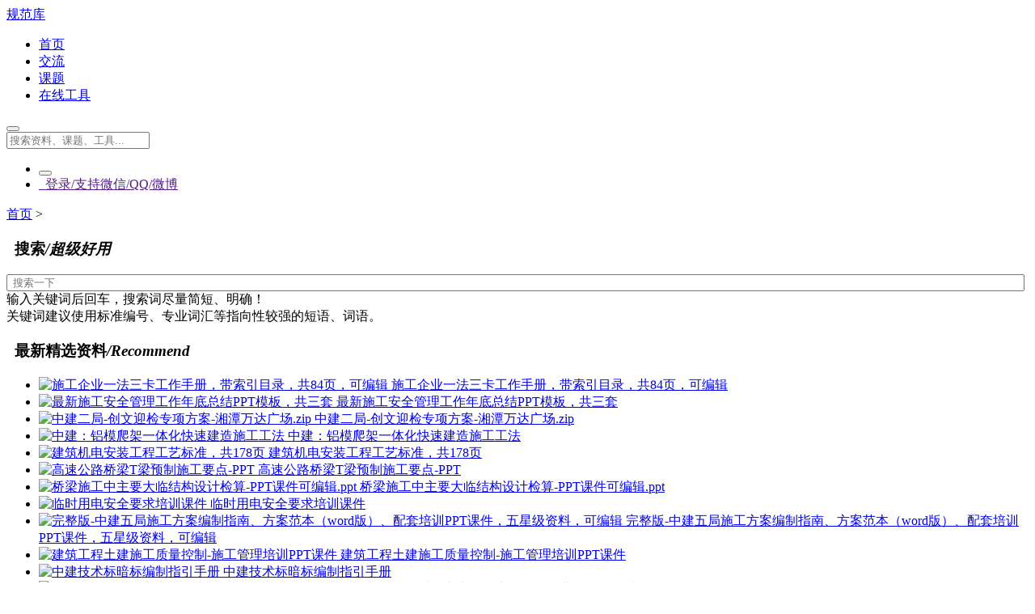

--- FILE ---
content_type: text/html; charset=UTF-8
request_url: https://www.guifanku.com/tag/53228/
body_size: 10129
content:

<!DOCTYPE html>
<html xmlns="https://www.w3.org/1999/xhtml" lang="zh-CN" xml:lang="zh-CN" >
	<head>
		<meta http-equiv="Content-Type" content="text/html; charset=UTF-8">
		<meta http-equiv="Content-Language" content="zh-cn" />	
		<meta name="viewport" content="width=device-width, initial-scale=1">
		<meta http-equiv="Cache-Control" content="no-transform" />
		<meta http-equiv="Cache-Control" content="no-siteapp" />
		<meta name="robots" content="all" />			
		<title>青岛工程相关问题 - 规范库</title>
		<meta name="keywords" content="青岛工程相关问题" />
		<meta name="description" content="" />
		<meta name="author" content="规范库" />
		<link rel="icon" type="image/png" href="/favicon.ico" />
		<meta name='robots' content='max-image-preview:large' />
	<style>img:is([sizes="auto" i], [sizes^="auto," i]) { contain-intrinsic-size: 3000px 1500px }</style>
	<style id='classic-theme-styles-inline-css' type='text/css'>
/*! This file is auto-generated */
.wp-block-button__link{color:#fff;background-color:#32373c;border-radius:9999px;box-shadow:none;text-decoration:none;padding:calc(.667em + 2px) calc(1.333em + 2px);font-size:1.125em}.wp-block-file__button{background:#32373c;color:#fff;text-decoration:none}
</style>
<style id='global-styles-inline-css' type='text/css'>
:root{--wp--preset--aspect-ratio--square: 1;--wp--preset--aspect-ratio--4-3: 4/3;--wp--preset--aspect-ratio--3-4: 3/4;--wp--preset--aspect-ratio--3-2: 3/2;--wp--preset--aspect-ratio--2-3: 2/3;--wp--preset--aspect-ratio--16-9: 16/9;--wp--preset--aspect-ratio--9-16: 9/16;--wp--preset--color--black: #000000;--wp--preset--color--cyan-bluish-gray: #abb8c3;--wp--preset--color--white: #ffffff;--wp--preset--color--pale-pink: #f78da7;--wp--preset--color--vivid-red: #cf2e2e;--wp--preset--color--luminous-vivid-orange: #ff6900;--wp--preset--color--luminous-vivid-amber: #fcb900;--wp--preset--color--light-green-cyan: #7bdcb5;--wp--preset--color--vivid-green-cyan: #00d084;--wp--preset--color--pale-cyan-blue: #8ed1fc;--wp--preset--color--vivid-cyan-blue: #0693e3;--wp--preset--color--vivid-purple: #9b51e0;--wp--preset--gradient--vivid-cyan-blue-to-vivid-purple: linear-gradient(135deg,rgba(6,147,227,1) 0%,rgb(155,81,224) 100%);--wp--preset--gradient--light-green-cyan-to-vivid-green-cyan: linear-gradient(135deg,rgb(122,220,180) 0%,rgb(0,208,130) 100%);--wp--preset--gradient--luminous-vivid-amber-to-luminous-vivid-orange: linear-gradient(135deg,rgba(252,185,0,1) 0%,rgba(255,105,0,1) 100%);--wp--preset--gradient--luminous-vivid-orange-to-vivid-red: linear-gradient(135deg,rgba(255,105,0,1) 0%,rgb(207,46,46) 100%);--wp--preset--gradient--very-light-gray-to-cyan-bluish-gray: linear-gradient(135deg,rgb(238,238,238) 0%,rgb(169,184,195) 100%);--wp--preset--gradient--cool-to-warm-spectrum: linear-gradient(135deg,rgb(74,234,220) 0%,rgb(151,120,209) 20%,rgb(207,42,186) 40%,rgb(238,44,130) 60%,rgb(251,105,98) 80%,rgb(254,248,76) 100%);--wp--preset--gradient--blush-light-purple: linear-gradient(135deg,rgb(255,206,236) 0%,rgb(152,150,240) 100%);--wp--preset--gradient--blush-bordeaux: linear-gradient(135deg,rgb(254,205,165) 0%,rgb(254,45,45) 50%,rgb(107,0,62) 100%);--wp--preset--gradient--luminous-dusk: linear-gradient(135deg,rgb(255,203,112) 0%,rgb(199,81,192) 50%,rgb(65,88,208) 100%);--wp--preset--gradient--pale-ocean: linear-gradient(135deg,rgb(255,245,203) 0%,rgb(182,227,212) 50%,rgb(51,167,181) 100%);--wp--preset--gradient--electric-grass: linear-gradient(135deg,rgb(202,248,128) 0%,rgb(113,206,126) 100%);--wp--preset--gradient--midnight: linear-gradient(135deg,rgb(2,3,129) 0%,rgb(40,116,252) 100%);--wp--preset--font-size--small: 13px;--wp--preset--font-size--medium: 20px;--wp--preset--font-size--large: 36px;--wp--preset--font-size--x-large: 42px;--wp--preset--spacing--20: 0.44rem;--wp--preset--spacing--30: 0.67rem;--wp--preset--spacing--40: 1rem;--wp--preset--spacing--50: 1.5rem;--wp--preset--spacing--60: 2.25rem;--wp--preset--spacing--70: 3.38rem;--wp--preset--spacing--80: 5.06rem;--wp--preset--shadow--natural: 6px 6px 9px rgba(0, 0, 0, 0.2);--wp--preset--shadow--deep: 12px 12px 50px rgba(0, 0, 0, 0.4);--wp--preset--shadow--sharp: 6px 6px 0px rgba(0, 0, 0, 0.2);--wp--preset--shadow--outlined: 6px 6px 0px -3px rgba(255, 255, 255, 1), 6px 6px rgba(0, 0, 0, 1);--wp--preset--shadow--crisp: 6px 6px 0px rgba(0, 0, 0, 1);}:where(.is-layout-flex){gap: 0.5em;}:where(.is-layout-grid){gap: 0.5em;}body .is-layout-flex{display: flex;}.is-layout-flex{flex-wrap: wrap;align-items: center;}.is-layout-flex > :is(*, div){margin: 0;}body .is-layout-grid{display: grid;}.is-layout-grid > :is(*, div){margin: 0;}:where(.wp-block-columns.is-layout-flex){gap: 2em;}:where(.wp-block-columns.is-layout-grid){gap: 2em;}:where(.wp-block-post-template.is-layout-flex){gap: 1.25em;}:where(.wp-block-post-template.is-layout-grid){gap: 1.25em;}.has-black-color{color: var(--wp--preset--color--black) !important;}.has-cyan-bluish-gray-color{color: var(--wp--preset--color--cyan-bluish-gray) !important;}.has-white-color{color: var(--wp--preset--color--white) !important;}.has-pale-pink-color{color: var(--wp--preset--color--pale-pink) !important;}.has-vivid-red-color{color: var(--wp--preset--color--vivid-red) !important;}.has-luminous-vivid-orange-color{color: var(--wp--preset--color--luminous-vivid-orange) !important;}.has-luminous-vivid-amber-color{color: var(--wp--preset--color--luminous-vivid-amber) !important;}.has-light-green-cyan-color{color: var(--wp--preset--color--light-green-cyan) !important;}.has-vivid-green-cyan-color{color: var(--wp--preset--color--vivid-green-cyan) !important;}.has-pale-cyan-blue-color{color: var(--wp--preset--color--pale-cyan-blue) !important;}.has-vivid-cyan-blue-color{color: var(--wp--preset--color--vivid-cyan-blue) !important;}.has-vivid-purple-color{color: var(--wp--preset--color--vivid-purple) !important;}.has-black-background-color{background-color: var(--wp--preset--color--black) !important;}.has-cyan-bluish-gray-background-color{background-color: var(--wp--preset--color--cyan-bluish-gray) !important;}.has-white-background-color{background-color: var(--wp--preset--color--white) !important;}.has-pale-pink-background-color{background-color: var(--wp--preset--color--pale-pink) !important;}.has-vivid-red-background-color{background-color: var(--wp--preset--color--vivid-red) !important;}.has-luminous-vivid-orange-background-color{background-color: var(--wp--preset--color--luminous-vivid-orange) !important;}.has-luminous-vivid-amber-background-color{background-color: var(--wp--preset--color--luminous-vivid-amber) !important;}.has-light-green-cyan-background-color{background-color: var(--wp--preset--color--light-green-cyan) !important;}.has-vivid-green-cyan-background-color{background-color: var(--wp--preset--color--vivid-green-cyan) !important;}.has-pale-cyan-blue-background-color{background-color: var(--wp--preset--color--pale-cyan-blue) !important;}.has-vivid-cyan-blue-background-color{background-color: var(--wp--preset--color--vivid-cyan-blue) !important;}.has-vivid-purple-background-color{background-color: var(--wp--preset--color--vivid-purple) !important;}.has-black-border-color{border-color: var(--wp--preset--color--black) !important;}.has-cyan-bluish-gray-border-color{border-color: var(--wp--preset--color--cyan-bluish-gray) !important;}.has-white-border-color{border-color: var(--wp--preset--color--white) !important;}.has-pale-pink-border-color{border-color: var(--wp--preset--color--pale-pink) !important;}.has-vivid-red-border-color{border-color: var(--wp--preset--color--vivid-red) !important;}.has-luminous-vivid-orange-border-color{border-color: var(--wp--preset--color--luminous-vivid-orange) !important;}.has-luminous-vivid-amber-border-color{border-color: var(--wp--preset--color--luminous-vivid-amber) !important;}.has-light-green-cyan-border-color{border-color: var(--wp--preset--color--light-green-cyan) !important;}.has-vivid-green-cyan-border-color{border-color: var(--wp--preset--color--vivid-green-cyan) !important;}.has-pale-cyan-blue-border-color{border-color: var(--wp--preset--color--pale-cyan-blue) !important;}.has-vivid-cyan-blue-border-color{border-color: var(--wp--preset--color--vivid-cyan-blue) !important;}.has-vivid-purple-border-color{border-color: var(--wp--preset--color--vivid-purple) !important;}.has-vivid-cyan-blue-to-vivid-purple-gradient-background{background: var(--wp--preset--gradient--vivid-cyan-blue-to-vivid-purple) !important;}.has-light-green-cyan-to-vivid-green-cyan-gradient-background{background: var(--wp--preset--gradient--light-green-cyan-to-vivid-green-cyan) !important;}.has-luminous-vivid-amber-to-luminous-vivid-orange-gradient-background{background: var(--wp--preset--gradient--luminous-vivid-amber-to-luminous-vivid-orange) !important;}.has-luminous-vivid-orange-to-vivid-red-gradient-background{background: var(--wp--preset--gradient--luminous-vivid-orange-to-vivid-red) !important;}.has-very-light-gray-to-cyan-bluish-gray-gradient-background{background: var(--wp--preset--gradient--very-light-gray-to-cyan-bluish-gray) !important;}.has-cool-to-warm-spectrum-gradient-background{background: var(--wp--preset--gradient--cool-to-warm-spectrum) !important;}.has-blush-light-purple-gradient-background{background: var(--wp--preset--gradient--blush-light-purple) !important;}.has-blush-bordeaux-gradient-background{background: var(--wp--preset--gradient--blush-bordeaux) !important;}.has-luminous-dusk-gradient-background{background: var(--wp--preset--gradient--luminous-dusk) !important;}.has-pale-ocean-gradient-background{background: var(--wp--preset--gradient--pale-ocean) !important;}.has-electric-grass-gradient-background{background: var(--wp--preset--gradient--electric-grass) !important;}.has-midnight-gradient-background{background: var(--wp--preset--gradient--midnight) !important;}.has-small-font-size{font-size: var(--wp--preset--font-size--small) !important;}.has-medium-font-size{font-size: var(--wp--preset--font-size--medium) !important;}.has-large-font-size{font-size: var(--wp--preset--font-size--large) !important;}.has-x-large-font-size{font-size: var(--wp--preset--font-size--x-large) !important;}
:where(.wp-block-post-template.is-layout-flex){gap: 1.25em;}:where(.wp-block-post-template.is-layout-grid){gap: 1.25em;}
:where(.wp-block-columns.is-layout-flex){gap: 2em;}:where(.wp-block-columns.is-layout-grid){gap: 2em;}
:root :where(.wp-block-pullquote){font-size: 1.5em;line-height: 1.6;}
</style>
<link rel='stylesheet' id='default-css' href='https://www.guifanku.com/wp-content/themes/puretext/style.css?ver=1766504245' type='text/css' media='all' />
<link rel='stylesheet' id='fontawesome-css' href='https://www.guifanku.com/wp-content/themes/puretext/css/font-awesome.min.css?ver=1619730914' type='text/css' media='all' />
<link rel='stylesheet' id='archive-style-css' href='https://www.guifanku.com/wp-content/themes/puretext/css/archive.css?ver=1765025818' type='text/css' media='all' />
<link rel='stylesheet' id='dark-mode-css' href='https://www.guifanku.com/wp-content/themes/puretext/css/dark-mode.css?ver=1766479265' type='text/css' media='all' />
<link rel='stylesheet' id='erphplogin-css' href='https://www.guifanku.com/wp-content/plugins/erphplogin/static/erphplogin.css?ver=3.0' type='text/css' media='screen' />
<link rel='stylesheet' id='QAPress-css' href='https://www.guifanku.com/wp-content/plugins/qapress/css/style.css?ver=4.2.3' type='text/css' media='all' />
<style id='QAPress-inline-css' type='text/css'>
.q-content .topic-tab.current-tab,.q-content .q-load-more{color: #2fc68c;}
        .q-content .topic-tab:hover,.q-content .topic-title:hover,.q-content .topic-cat:hover,.q-content .topic-last-reply a:hover,.q-content .q-info a:hover,.q-content .q-answer .as-user a:hover,.q-content .q-answer .as-action a:hover,.q-content .q-answer .as-comment-url:hover,.q-content .q-answer .as-comment-name a.j-del-comment:hover{color:#DF8DEB;}
        .q-content .put-top,.q-content .q-pagination .current,.q-mobile-ask a,.q-content .q-answer .as-to-reply,.q-btn-new,.q-content .q-answer .as-submit .btn-submit,.q-content .q-add-header .btn-post{background-color:#2fc68c;}
        .q-content .topic-tab.current-tab:hover:after,.q-content .q-pagination a:hover,.q-mobile-ask a:hover,.q-content .q-load-more:hover,.q-content .q-answer .as-to-reply:hover,.q-btn-new:hover,.q-content .q-answer .as-submit .btn-submit:hover,.q-content .q-add-header .btn-post:hover{background-color:#DF8DEB;}
        .q-content .q-load-more,.q-content .topic-tab.current-tab{border-color: #2fc68c;}
        .q-content .q-load-more:hover{border-color: #DF8DEB;}
        
</style>
<script type="text/javascript" src="https://www.guifanku.com/wp-includes/js/jquery/jquery.min.js?ver=3.7.1" id="jquery-core-js"></script>
<script type="text/javascript" src="https://www.guifanku.com/wp-includes/js/jquery/jquery-migrate.min.js?ver=3.4.1" id="jquery-migrate-js"></script>
<script type="text/javascript" src="https://www.guifanku.com/wp-content/plugins/qapress/js/icons-2.6.18.js?ver=4.2.3" id="wpcom-icons-js"></script>
	<style id="erphpdown-custom"></style>
	<script>window._ERPHPDOWN = {"uri":"https://www.guifanku.com/wp-content/plugins/erphpdown", "payment": "3", "author": "mobantu"}</script>
	<style>
		.wizhi-btns, .wizhi-form {
			margin: 10px 0;
		}

		.wizhi-select {
			padding: 0 0 8px 0;
			margin: 0 0 8px 0;
			border-bottom: 1px solid #ddd;
		}

		.wizhi-select a {
			padding: 2px 5px;
		}

		.wizhi-select strong {
			padding-right: 5px;
		}

		.wizhi-select a.selected {
			color: #337AB7;
		}

		.wizhi-btn-group {
			margin-top: 10px;
			display: inline-block;
		}

		.wizhi-btn {
			color: #333;
			vertical-align: top;
			background-color: #efefef;
			border: 1px solid #ccc;
			padding: 3px 8px;
			font-size: 14px;
			line-height: 1.42857143;
		}

		.wizhi-btn-close {
			margin-left: -5px;
		}

		.wizhi-search {
			padding: 3px !important;
			line-height: 1.3 !important;
			font-size: 14px;
			vertical-align: top !important;
		}
	</style>
			<style>
					.logo-s{background-image: url(https://www.guifanku.com/wp-content/uploads/2021/05/aac3c020d7ce879-1.png);text-indent: -9999px;}						
				</style>
	</head>
	<body>
		<div class="nav-bar">
			<a href="https://www.guifanku.com" class="logo-s">规范库</a>
			<nav class="menu-menu-1-container"><ul id="menu-menu-1" class="menu"><li id="menu-item-871657" class="menu-item menu-item-type-custom menu-item-object-custom menu-item-871657"><a href="/">首页</a></li>
<li id="menu-item-871653" class="menu-item menu-item-type-post_type menu-item-object-page menu-item-871653"><a href="https://www.guifanku.com/discussion/">交流</a></li>
<li id="menu-item-871649" class="menu-item menu-item-type-post_type menu-item-object-page menu-item-871649"><a href="https://www.guifanku.com/researchproject/">课题</a></li>
<li id="menu-item-871646" class="menu-item menu-item-type-post_type menu-item-object-page menu-item-871646"><a href="https://www.guifanku.com/cha123/">在线工具</a></li>
</ul></nav>						<div class="nav-actions">
				<div class="nav-search">
					<button type="button" class="toggle-search" title="搜索" aria-label="搜索">
						<i class="fa fa-search"></i>
					</button>
					<form method="get" id="searchform" class="nav-search-form" action="https://www.guifanku.com/">
						<input class="input-search-screen" type="text" name="s" value="" placeholder="搜索资料、课题、工具..." autocomplete="off">
					</form>
				</div>
				<nav class="menu-top-menu-container">
				<ul id="pc-top-menu-user" class="pc_ajax_menu_login">
						<li class="dark-mode-toggle">
							<button type="button" class="dark-mode-btn" title="切换暗黑模式" aria-label="切换暗黑模式" onclick="toggleDarkMode()">
								<i class="fa fa-moon-o" aria-hidden="true"></i>
							</button>
						</li>
						            	
							<li><a class="erphp-login-must" href=""><i class="fa fa-sign-in" aria-hidden="true"></i>&nbsp;&nbsp;登录/支持微信/QQ/微博</a></li>
										</ul>
				</nav>

				<!--移动端快捷入口-->
			 	
				<span class="toggle-user" title="用户">
				 <a class="erphp-login-must" href="" ><i class="fa fa-user" aria-hidden="true"></i></a>
				</span>
							<span class="toggle-menu" title="菜单">
					<i class="fa fa-bars"></i>
				</span>
				<!-- 暗黑模式切换按钮 (Mobile) -->
				<span class="toggle-dark-mode" title="切换暗黑模式" aria-label="切换暗黑模式" onclick="toggleDarkMode()">
					<i class="fa fa-moon-o"></i>
				</span>
			</div>		</div><div class="container">
	<div class="main">
		<div class="content">
						
			<section class="posts">
				<div class="crumbs_patch">
					<div itemscope itemtype="http://schema.org/WebPage" id="crumbs"><i class="fa fa-home"></i> <a itemprop="breadcrumb" href="https://www.guifanku.com"  title="返回首页">首页</a> &gt; <span class="current"></span></div>				</div>
				<div class="posts-inner">
					<article class="post text" itemscope itemtype="http://schema.org/Article">
						<ul>
												</ul>
					</article>
									</div>
			</section>
		</div>
		<div class="sidebar_right">
    <aside class="widget">
		<h3 class="widget-title"><i class="fa fa-search"></i>&nbsp;&nbsp;搜索<em>/超级好用</em></h3>
			<form method="get" id="searchform" class=".sidebar_left-search" action="https://www.guifanku.com/">
			<input class="sidebar_left-input-search" style="width: 99%;" type="text" name="s" value="" required="required" placeholder=" 搜索一下" autocomplete="off" onfocus="if(value=='请输入关键词->回车'){value=''}" onblur="if(value==''){value='请输入关键词->回车'}"/>
			</form>
			<span class="toggle-menu tooltip" title="菜单">
				<i class="fa fa-bars"></i>
			</span>
			<span class="toggle-search tooltip" title="搜索">
				<i class="fa fa-search"></i>
			</span>
			<span class="new-title">输入关键词后回车，搜索词尽量简短、明确！</br>
			关键词建议使用标准编号、专业词汇等指向性较强的短语、词语。
			</span>
</aside><aside class="widget">
    <h3 class="widget-title"><i class="fa fa-diamond" aria-hidden="true"></i>&nbsp;&nbsp;最新精选资料<em>/Recommend</em></h3>
    <ul>
                    <li>
                <span class="thumbnail">
                    <a href="https://www.guifanku.com/437186.html" title="施工企业一法三卡工作手册，带索引目录，共84页，可编辑" target="_blank">
                    <img src="https://www.guifanku.com/wp-content/uploads/2021/03/7a5f552ddf7a71a63cb025e2d2a5300e.png" alt="施工企业一法三卡工作手册，带索引目录，共84页，可编辑" class="thumbnail" loading="lazy">
                    </a>
                </span>
                <span class="new-title">
                <a href="https://www.guifanku.com/437186.html" title="施工企业一法三卡工作手册，带索引目录，共84页，可编辑" target="_blank">
                施工企业一法三卡工作手册，带索引目录，共84页，可编辑                </a>
                </span>
            </li>
                        <li>
                <span class="thumbnail">
                    <a href="https://www.guifanku.com/437188.html" title="最新施工安全管理工作年底总结PPT模板，共三套" target="_blank">
                    <img src="https://www.guifanku.com/wp-content/uploads/2020/10/c18f5eff6a668c89fc58aa3e893d6968.png" alt="最新施工安全管理工作年底总结PPT模板，共三套" class="thumbnail" loading="lazy">
                    </a>
                </span>
                <span class="new-title">
                <a href="https://www.guifanku.com/437188.html" title="最新施工安全管理工作年底总结PPT模板，共三套" target="_blank">
                最新施工安全管理工作年底总结PPT模板，共三套                </a>
                </span>
            </li>
                        <li>
                <span class="thumbnail">
                    <a href="https://www.guifanku.com/442692.html" title="中建二局-创文迎检专项方案-湘潭万达广场.zip" target="_blank">
                    <img src="https://www.guifanku.com/wp-content/uploads/2020/10/c18f5eff6a668c89fc58aa3e893d6968.png" alt="中建二局-创文迎检专项方案-湘潭万达广场.zip" class="thumbnail" loading="lazy">
                    </a>
                </span>
                <span class="new-title">
                <a href="https://www.guifanku.com/442692.html" title="中建二局-创文迎检专项方案-湘潭万达广场.zip" target="_blank">
                中建二局-创文迎检专项方案-湘潭万达广场.zip                </a>
                </span>
            </li>
                        <li>
                <span class="thumbnail">
                    <a href="https://www.guifanku.com/569181.html" title="中建：铝模爬架一体化快速建造施工工法" target="_blank">
                    <img src="https://www.guifanku.com/wp-content/uploads/2020/10/c18f5eff6a668c89fc58aa3e893d6968.png" alt="中建：铝模爬架一体化快速建造施工工法" class="thumbnail" loading="lazy">
                    </a>
                </span>
                <span class="new-title">
                <a href="https://www.guifanku.com/569181.html" title="中建：铝模爬架一体化快速建造施工工法" target="_blank">
                中建：铝模爬架一体化快速建造施工工法                </a>
                </span>
            </li>
                        <li>
                <span class="thumbnail">
                    <a href="https://www.guifanku.com/437207.html" title="建筑机电安装工程工艺标准，共178页" target="_blank">
                    <img src="https://www.guifanku.com/wp-content/uploads/2020/10/c18f5eff6a668c89fc58aa3e893d6968.png" alt="建筑机电安装工程工艺标准，共178页" class="thumbnail" loading="lazy">
                    </a>
                </span>
                <span class="new-title">
                <a href="https://www.guifanku.com/437207.html" title="建筑机电安装工程工艺标准，共178页" target="_blank">
                建筑机电安装工程工艺标准，共178页                </a>
                </span>
            </li>
                        <li>
                <span class="thumbnail">
                    <a href="https://www.guifanku.com/458156.html" title="高速公路桥梁T梁预制施工要点-PPT" target="_blank">
                    <img src="https://www.guifanku.com/wp-content/uploads/2020/10/c18f5eff6a668c89fc58aa3e893d6968.png" alt="高速公路桥梁T梁预制施工要点-PPT" class="thumbnail" loading="lazy">
                    </a>
                </span>
                <span class="new-title">
                <a href="https://www.guifanku.com/458156.html" title="高速公路桥梁T梁预制施工要点-PPT" target="_blank">
                高速公路桥梁T梁预制施工要点-PPT                </a>
                </span>
            </li>
                        <li>
                <span class="thumbnail">
                    <a href="https://www.guifanku.com/441530.html" title="桥梁施工中主要大临结构设计检算-PPT课件可编辑.ppt" target="_blank">
                    <img src="https://www.guifanku.com/wp-content/uploads/2021/06/249e8b2d2aab578.png" alt="桥梁施工中主要大临结构设计检算-PPT课件可编辑.ppt" class="thumbnail" loading="lazy">
                    </a>
                </span>
                <span class="new-title">
                <a href="https://www.guifanku.com/441530.html" title="桥梁施工中主要大临结构设计检算-PPT课件可编辑.ppt" target="_blank">
                桥梁施工中主要大临结构设计检算-PPT课件可编辑.ppt                </a>
                </span>
            </li>
                        <li>
                <span class="thumbnail">
                    <a href="https://www.guifanku.com/453489.html" title="临时用电安全要求培训课件" target="_blank">
                    <img src="https://www.guifanku.com/wp-content/uploads/2020/10/c18f5eff6a668c89fc58aa3e893d6968.png" alt="临时用电安全要求培训课件" class="thumbnail" loading="lazy">
                    </a>
                </span>
                <span class="new-title">
                <a href="https://www.guifanku.com/453489.html" title="临时用电安全要求培训课件" target="_blank">
                临时用电安全要求培训课件                </a>
                </span>
            </li>
                        <li>
                <span class="thumbnail">
                    <a href="https://www.guifanku.com/437172.html" title="完整版-中建五局施工方案编制指南、方案范本（word版）、配套培训PPT课件，五星级资料，可编辑" target="_blank">
                    <img src="https://www.guifanku.com/wp-content/uploads/2021/03/af3947675b55cedde32442054ba1a847.png" alt="完整版-中建五局施工方案编制指南、方案范本（word版）、配套培训PPT课件，五星级资料，可编辑" class="thumbnail" loading="lazy">
                    </a>
                </span>
                <span class="new-title">
                <a href="https://www.guifanku.com/437172.html" title="完整版-中建五局施工方案编制指南、方案范本（word版）、配套培训PPT课件，五星级资料，可编辑" target="_blank">
                完整版-中建五局施工方案编制指南、方案范本（word版）、配套培训PPT课件，五星级资料，可编辑                </a>
                </span>
            </li>
                        <li>
                <span class="thumbnail">
                    <a href="https://www.guifanku.com/461663.html" title="建筑工程土建施工质量控制-施工管理培训PPT课件" target="_blank">
                    <img src="https://www.guifanku.com/wp-content/uploads/2021/07/6a240b0788df14c.png" alt="建筑工程土建施工质量控制-施工管理培训PPT课件" class="thumbnail" loading="lazy">
                    </a>
                </span>
                <span class="new-title">
                <a href="https://www.guifanku.com/461663.html" title="建筑工程土建施工质量控制-施工管理培训PPT课件" target="_blank">
                建筑工程土建施工质量控制-施工管理培训PPT课件                </a>
                </span>
            </li>
                        <li>
                <span class="thumbnail">
                    <a href="https://www.guifanku.com/641153.html" title="中建技术标暗标编制指引手册" target="_blank">
                    <img src="https://www.guifanku.com/wp-content/uploads/2020/10/c18f5eff6a668c89fc58aa3e893d6968.png" alt="中建技术标暗标编制指引手册" class="thumbnail" loading="lazy">
                    </a>
                </span>
                <span class="new-title">
                <a href="https://www.guifanku.com/641153.html" title="中建技术标暗标编制指引手册" target="_blank">
                中建技术标暗标编制指引手册                </a>
                </span>
            </li>
                        <li>
                <span class="thumbnail">
                    <a href="https://www.guifanku.com/130.html" title="施工现场临时用电常识及常见问题，共54页，可编辑" target="_blank">
                    <img src="https://www.guifanku.com/wp-content/uploads/2020/10/c18f5eff6a668c89fc58aa3e893d6968.png" alt="施工现场临时用电常识及常见问题，共54页，可编辑" class="thumbnail" loading="lazy">
                    </a>
                </span>
                <span class="new-title">
                <a href="https://www.guifanku.com/130.html" title="施工现场临时用电常识及常见问题，共54页，可编辑" target="_blank">
                施工现场临时用电常识及常见问题，共54页，可编辑                </a>
                </span>
            </li>
                        <li>
                <span class="thumbnail">
                    <a href="https://www.guifanku.com/459124.html" title="桥梁施工支架模板工程及常用设备，图文并茂-PPT培训课件" target="_blank">
                    <img src="https://www.guifanku.com/wp-content/uploads/2020/10/c18f5eff6a668c89fc58aa3e893d6968.png" alt="桥梁施工支架模板工程及常用设备，图文并茂-PPT培训课件" class="thumbnail" loading="lazy">
                    </a>
                </span>
                <span class="new-title">
                <a href="https://www.guifanku.com/459124.html" title="桥梁施工支架模板工程及常用设备，图文并茂-PPT培训课件" target="_blank">
                桥梁施工支架模板工程及常用设备，图文并茂-PPT培训课件                </a>
                </span>
            </li>
                        <li>
                <span class="thumbnail">
                    <a href="https://www.guifanku.com/459465.html" title="脚手架搭设安全标准化图册 PPT" target="_blank">
                    <img src="https://www.guifanku.com/wp-content/uploads/2021/07/b3f41074fa70b31.png" alt="脚手架搭设安全标准化图册 PPT" class="thumbnail" loading="lazy">
                    </a>
                </span>
                <span class="new-title">
                <a href="https://www.guifanku.com/459465.html" title="脚手架搭设安全标准化图册 PPT" target="_blank">
                脚手架搭设安全标准化图册 PPT                </a>
                </span>
            </li>
                        <li>
                <span class="thumbnail">
                    <a href="https://www.guifanku.com/601793.html" title="2022版 中建住宅工程交付指南（1.0版）" target="_blank">
                    <img src="https://www.guifanku.com/wp-content/uploads/2022/06/2919af05bcf4464.png" alt="2022版 中建住宅工程交付指南（1.0版）" class="thumbnail" loading="lazy">
                    </a>
                </span>
                <span class="new-title">
                <a href="https://www.guifanku.com/601793.html" title="2022版 中建住宅工程交付指南（1.0版）" target="_blank">
                2022版 中建住宅工程交付指南（1.0版）                </a>
                </span>
            </li>
                        <li>
                <span class="thumbnail">
                    <a href="https://www.guifanku.com/457032.html" title="世茂集团-住宅工程实测实量操作指引解析-PPT" target="_blank">
                    <img src="https://www.guifanku.com/wp-content/uploads/2020/10/c18f5eff6a668c89fc58aa3e893d6968.png" alt="世茂集团-住宅工程实测实量操作指引解析-PPT" class="thumbnail" loading="lazy">
                    </a>
                </span>
                <span class="new-title">
                <a href="https://www.guifanku.com/457032.html" title="世茂集团-住宅工程实测实量操作指引解析-PPT" target="_blank">
                世茂集团-住宅工程实测实量操作指引解析-PPT                </a>
                </span>
            </li>
                </ul>
</aside>

</div>
	</div>
</div>
		<div class="clear"></div>
		<a href="#" id="top" tilte="返回顶部" class="totop"> <i class="fa fa-chevron-up fa-2x"> </i></a>
		<script type="speculationrules">
{"prefetch":[{"source":"document","where":{"and":[{"href_matches":"\/*"},{"not":{"href_matches":["\/wp-*.php","\/wp-admin\/*","\/wp-content\/uploads\/*","\/wp-content\/*","\/wp-content\/plugins\/*","\/wp-content\/themes\/puretext\/*","\/*\\?(.+)"]}},{"not":{"selector_matches":"a[rel~=\"nofollow\"]"}},{"not":{"selector_matches":".no-prefetch, .no-prefetch a"}}]},"eagerness":"conservative"}]}
</script>
<div class="sign">  
  <script>window._ERPHPLOGIN={www: 'https://www.guifanku.com/',uri: 'https://www.guifanku.com/wp-content/plugins/erphplogin/'};</script>    
  <div class="sign-mask"></div>     
  <div class="container has-social">      
    <div class="sign-tips"></div>
	<!--社交账号登录-->
           
      <div class="sign-social">
		<h3 style="text-align:center;font-size: 16px;padding: 5px 0;">手机扫码、免注册、直接登录</h3>
        <a class="login-qq" href="https://www.guifanku.com/wp-content/plugins/erphplogin/auth/qq.php?erphploginurl=https://www.guifanku.com/tag/53228"><i class="erphploginfont erphplogin-qq"></i>QQ登录</a>
        <a class="login-weixin erphplogin-weixin-loader" data-return="https://www.guifanku.com/tag/53228" href="https://open.weixin.qq.com/connect/qrconnect?appid=wx1170aa68a3e24fc0&redirect_uri=https://www.guifanku.com/wp-content/plugins/erphplogin/auth/weixin.php&response_type=code&scope=snsapi_login&state=erphplogin_weixin#wechat_redirect"><i class="erphploginfont erphplogin-weixin"></i>微信扫码登录</a>		
        <a class="login-weibo" href="https://www.guifanku.com/wp-content/plugins/erphplogin/auth/sina.php?erphploginurl=https://www.guifanku.com/tag/53228"><i class="erphploginfont erphplogin-weibo"></i>微博扫码登录</a>		
		<p style="text-align:center;font-size: 14px;color:#F00;padding: 10px 0;"><i class="fa fa-exclamation-triangle" aria-hidden="true"></i>&nbsp;注意：QQ登录支持手机端浏览器一键登录及扫码登录<br />微信仅支持手机扫码一键登录</p>
      </div>  
       	
    <form id="sign-in">
	<p style="text-align:center;font-size: 14px;">账号密码登录（仅适用于原老用户）</p>	
      <div class="form-item"><input type="text" name="user_login" class="form-control" id="user_login" placeholder="用户名"><i class="dripicons dripicons-user"></i></div>     
      <div class="form-item"><input type="password" name="password" class="form-control" id="user_pass" placeholder="密码"><i class="dripicons dripicons-lock"></i></div>     
      <div class="sign-submit">     
        <input type="button" class="btn signinsubmit-loader" name="submit" value="登录">        
        <input type="hidden" name="action" value="signin">      
      </div>      
      <div class="sign-trans"><a href="https://www.guifanku.com/wangzhanshengming/" title="服务协议、网站声明" class="signup-loader" target="_blank">服务协议</a><!--没有账号？ <a href="javascript:;" class="signup-loader">点此注册</a>--><a href="https://www.guifanku.com/resetpassword/" style="float:right" rel="nofollow" target="_blank">忘记密码？点此重置</a></div>
    </form>     
			  </div>      
</div><script type="text/javascript" src="https://www.guifanku.com/wp-content/themes/puretext/js/dark-mode.js?ver=1766479996" id="dark-mode-js"></script>
<script type="text/javascript" src="https://www.guifanku.com/wp-content/plugins/erphplogin/static/erphplogin.js?ver=3.0" id="erphplogin-js"></script>
<script type="text/javascript" id="QAPress-js-js-extra">
/* <![CDATA[ */
var QAPress_js = {"ajaxurl":"https:\/\/www.guifanku.com\/wp-admin\/admin-ajax.php","ajaxloading":"https:\/\/www.guifanku.com\/wp-content\/plugins\/qapress\/images\/loading.gif","max_upload_size":"1024000","compress_img_size":"1600","lang":{"delete":"\u5220\u9664","nocomment":"\u6682\u65e0\u56de\u590d","nocomment2":"\u6682\u65e0\u8bc4\u8bba","addcomment":"\u6211\u6765\u56de\u590d","submit":"\u53d1\u5e03","loading":"\u6b63\u5728\u52a0\u8f7d...","error1":"\u53c2\u6570\u9519\u8bef\uff0c\u8bf7\u91cd\u8bd5","error2":"\u8bf7\u6c42\u5931\u8d25\uff0c\u8bf7\u7a0d\u540e\u518d\u8bd5\uff01","confirm":"\u5220\u9664\u64cd\u4f5c\u65e0\u6cd5\u6062\u590d\uff0c\u5e76\u5c06\u540c\u65f6\u5220\u9664\u5f53\u524d\u56de\u590d\u7684\u8bc4\u8bba\u4fe1\u606f\uff0c\u60a8\u786e\u5b9a\u8981\u5220\u9664\u5417\uff1f","confirm2":"\u5220\u9664\u64cd\u4f5c\u65e0\u6cd5\u6062\u590d\uff0c\u60a8\u786e\u5b9a\u8981\u5220\u9664\u5417\uff1f","confirm3":"\u5220\u9664\u64cd\u4f5c\u65e0\u6cd5\u6062\u590d\uff0c\u5e76\u5c06\u540c\u65f6\u5220\u9664\u5f53\u524d\u95ee\u9898\u7684\u56de\u590d\u8bc4\u8bba\u4fe1\u606f\uff0c\u60a8\u786e\u5b9a\u8981\u5220\u9664\u5417\uff1f","deleting":"\u6b63\u5728\u5220\u9664...","success":"\u64cd\u4f5c\u6210\u529f\uff01","denied":"\u65e0\u64cd\u4f5c\u6743\u9650\uff01","error3":"\u64cd\u4f5c\u5f02\u5e38\uff0c\u8bf7\u7a0d\u540e\u518d\u8bd5\uff01","empty":"\u5185\u5bb9\u4e0d\u80fd\u4e3a\u7a7a","submitting":"\u6b63\u5728\u63d0\u4ea4...","success2":"\u63d0\u4ea4\u6210\u529f\uff01","ncomment":"0\u6761\u8bc4\u8bba","login":"\u62b1\u6b49\uff0c\u60a8\u9700\u8981\u767b\u5f55\u624d\u80fd\u8fdb\u884c\u56de\u590d","error4":"\u63d0\u4ea4\u5931\u8d25\uff0c\u8bf7\u7a0d\u540e\u518d\u8bd5\uff01","need_title":"\u8bf7\u8f93\u5165\u6807\u9898","need_cat":"\u8bf7\u9009\u62e9\u5206\u7c7b","need_content":"\u8bf7\u8f93\u5165\u5185\u5bb9","success3":"\u66f4\u65b0\u6210\u529f\uff01","success4":"\u53d1\u5e03\u6210\u529f\uff01","need_all":"\u6807\u9898\u3001\u5206\u7c7b\u548c\u5185\u5bb9\u4e0d\u80fd\u4e3a\u7a7a","length":"\u5185\u5bb9\u957f\u5ea6\u4e0d\u80fd\u5c11\u4e8e10\u4e2a\u5b57\u7b26","load_done":"\u56de\u590d\u5df2\u7ecf\u5168\u90e8\u52a0\u8f7d","load_fail":"\u52a0\u8f7d\u5931\u8d25\uff0c\u8bf7\u7a0d\u540e\u518d\u8bd5\uff01","load_more":"\u70b9\u51fb\u52a0\u8f7d\u66f4\u591a","approve":"\u786e\u5b9a\u8981\u5c06\u5f53\u524d\u95ee\u9898\u8bbe\u7f6e\u4e3a\u5ba1\u6838\u901a\u8fc7\u5417\uff1f","end":"\u5df2\u7ecf\u5230\u5e95\u4e86","upload_fail":"\u56fe\u7247\u4e0a\u4f20\u51fa\u9519\uff0c\u8bf7\u7a0d\u540e\u518d\u8bd5\uff01","file_types":"\u4ec5\u652f\u6301\u4e0a\u4f20jpg\u3001png\u3001gif\u683c\u5f0f\u7684\u56fe\u7247\u6587\u4ef6","file_size":"\u56fe\u7247\u5927\u5c0f\u4e0d\u80fd\u8d85\u8fc70.97M","uploading":"\u6b63\u5728\u4e0a\u4f20...","upload":"\u63d2\u5165\u56fe\u7247"}};
/* ]]> */
</script>
<script type="text/javascript" src="https://www.guifanku.com/wp-content/plugins/qapress/js/scripts.min.js?ver=4.2.3" id="QAPress-js-js"></script>
<script type="text/javascript" src="https://www.guifanku.com/wp-content/themes/puretext/js/common.js?ver=1677415721" id="theme_common-js"></script>
				<footer class="site-footer">
			<div class="site-info">
				© <a href="/"  id="copyright">规范库</a>v6 | 工信部备案号：<a href="https://beian.miit.gov.cn" target='_blank' rel="nofollow">蜀ICP备12020960号-11</a> | <a target="_blank" href="https://www.beian.gov.cn/portal/registerSystemInfo?recordcode=51010602001426" style="display:inline-block;text-decoration:none;height:16px;line-height:16px;"><img alt="公安备案标志" src="https://www.guifanku.com/wp-content/uploads/2021/08/2da78316cfc741f.png" style="float:left;"/><p style="float:left;height:20px;line-height:20px;margin: 0px 0px 0px 5px; color:#939393;">川公网安备 51010602001426号</p></a>
						<br />
			<p><b>声明：本站仅提供资料分享平台，用户时上传分享资料应遵循法律法规要求及本站服务协议（详见登录页），违法举报或版权申诉联系邮箱520#guifanku.com（将#替换为@）。</b></p>
			Files  503 -
			Query  15 - 0.127s -
			Mem  8.14M<!--360主动推送js-->
<script>
(function(){
var src = "https://s.ssl.qhres2.com/ssl/ab77b6ea7f3fbf79.js";
document.write('<script src="' + src + '" id="sozz"><\/script>');
})();
</script>
<!--头条主动推送js-->
<script>
(function(){
var el = document.createElement("script");
el.src = "https://sf1-scmcdn-tos.pstatp.com/goofy/ttzz/push.js?e03589b0e24d9b1dada9a5498fa8dc34296b520806f1b018a54ed1407d5be12eb9f8f17002e0d21e35def822cda4f89471e6c5f19614a1a8872d7eb6baec50ae2b8d7c8c6655c9b00211740aa8a98e2e";
el.id = "ttzz";
var s = document.getElementsByTagName("script")[0];
s.parentNode.insertBefore(el, s);
})(window)
</script>
<!--百度统计-->
<script>
var _hmt = _hmt || [];
(function() {
  var hm = document.createElement("script");
  hm.src = "https://hm.baidu.com/hm.js?8f3f0da1afdfcb07012e784cc6f512e1";
  var s = document.getElementsByTagName("script")[0]; 
  s.parentNode.insertBefore(hm, s);
})();
</script>
<!--百度推送-->
<script>
(function(){
    var bp = document.createElement('script');
    var curProtocol = window.location.protocol.split(':')[0];
    if (curProtocol === 'https') {
        bp.src = 'https://zz.bdstatic.com/linksubmit/push.js';
    }
    else {
        bp.src = 'https://push.zhanzhang.baidu.com/push.js';
    }
    var s = document.getElementsByTagName("script")[0];
    s.parentNode.insertBefore(bp, s);
})();
</script>
<script>
function isMobileWeixin() {
    var ua = navigator.userAgent.toLowerCase();
    if (ua.match(/micromessenger/i) == "micromessenger" && /mobile/i.test(ua)) {
        return true;
    } else {
        return false;
    }
}
function isMobileQQ() {
    var ua = navigator.userAgent.toLowerCase();
    if (ua.match(/qq/i) == 'qq' && /mobile/i.test(ua)) {
        return true;
    } else {
        return false;
    }
}
if (isMobileWeixin() || isMobileQQ()) {
    layer.msg('手机微信、QQ或百度APP内访问，无法下载附件<br>请使用手机自带的浏览器下载<br><br>手机自带浏览器操作步骤：<br>1.点击右上角三个点<br>2.选择浏览器打开',{time: 10000});
}
</script>
			</div>
        </footer>
	</body>
</html>
